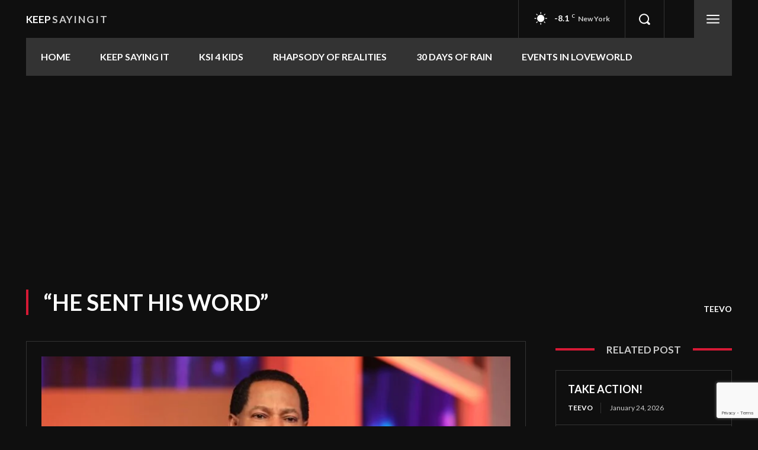

--- FILE ---
content_type: text/html; charset=utf-8
request_url: https://www.google.com/recaptcha/api2/anchor?ar=1&k=6LdaW6oiAAAAAFmmNGwS4qP67RMJU85Qy-I3qh6X&co=aHR0cHM6Ly9rZWVwc2F5aW5naXQuY29tOjQ0Mw..&hl=en&v=PoyoqOPhxBO7pBk68S4YbpHZ&size=invisible&anchor-ms=20000&execute-ms=30000&cb=oidhrlc44nrf
body_size: 48707
content:
<!DOCTYPE HTML><html dir="ltr" lang="en"><head><meta http-equiv="Content-Type" content="text/html; charset=UTF-8">
<meta http-equiv="X-UA-Compatible" content="IE=edge">
<title>reCAPTCHA</title>
<style type="text/css">
/* cyrillic-ext */
@font-face {
  font-family: 'Roboto';
  font-style: normal;
  font-weight: 400;
  font-stretch: 100%;
  src: url(//fonts.gstatic.com/s/roboto/v48/KFO7CnqEu92Fr1ME7kSn66aGLdTylUAMa3GUBHMdazTgWw.woff2) format('woff2');
  unicode-range: U+0460-052F, U+1C80-1C8A, U+20B4, U+2DE0-2DFF, U+A640-A69F, U+FE2E-FE2F;
}
/* cyrillic */
@font-face {
  font-family: 'Roboto';
  font-style: normal;
  font-weight: 400;
  font-stretch: 100%;
  src: url(//fonts.gstatic.com/s/roboto/v48/KFO7CnqEu92Fr1ME7kSn66aGLdTylUAMa3iUBHMdazTgWw.woff2) format('woff2');
  unicode-range: U+0301, U+0400-045F, U+0490-0491, U+04B0-04B1, U+2116;
}
/* greek-ext */
@font-face {
  font-family: 'Roboto';
  font-style: normal;
  font-weight: 400;
  font-stretch: 100%;
  src: url(//fonts.gstatic.com/s/roboto/v48/KFO7CnqEu92Fr1ME7kSn66aGLdTylUAMa3CUBHMdazTgWw.woff2) format('woff2');
  unicode-range: U+1F00-1FFF;
}
/* greek */
@font-face {
  font-family: 'Roboto';
  font-style: normal;
  font-weight: 400;
  font-stretch: 100%;
  src: url(//fonts.gstatic.com/s/roboto/v48/KFO7CnqEu92Fr1ME7kSn66aGLdTylUAMa3-UBHMdazTgWw.woff2) format('woff2');
  unicode-range: U+0370-0377, U+037A-037F, U+0384-038A, U+038C, U+038E-03A1, U+03A3-03FF;
}
/* math */
@font-face {
  font-family: 'Roboto';
  font-style: normal;
  font-weight: 400;
  font-stretch: 100%;
  src: url(//fonts.gstatic.com/s/roboto/v48/KFO7CnqEu92Fr1ME7kSn66aGLdTylUAMawCUBHMdazTgWw.woff2) format('woff2');
  unicode-range: U+0302-0303, U+0305, U+0307-0308, U+0310, U+0312, U+0315, U+031A, U+0326-0327, U+032C, U+032F-0330, U+0332-0333, U+0338, U+033A, U+0346, U+034D, U+0391-03A1, U+03A3-03A9, U+03B1-03C9, U+03D1, U+03D5-03D6, U+03F0-03F1, U+03F4-03F5, U+2016-2017, U+2034-2038, U+203C, U+2040, U+2043, U+2047, U+2050, U+2057, U+205F, U+2070-2071, U+2074-208E, U+2090-209C, U+20D0-20DC, U+20E1, U+20E5-20EF, U+2100-2112, U+2114-2115, U+2117-2121, U+2123-214F, U+2190, U+2192, U+2194-21AE, U+21B0-21E5, U+21F1-21F2, U+21F4-2211, U+2213-2214, U+2216-22FF, U+2308-230B, U+2310, U+2319, U+231C-2321, U+2336-237A, U+237C, U+2395, U+239B-23B7, U+23D0, U+23DC-23E1, U+2474-2475, U+25AF, U+25B3, U+25B7, U+25BD, U+25C1, U+25CA, U+25CC, U+25FB, U+266D-266F, U+27C0-27FF, U+2900-2AFF, U+2B0E-2B11, U+2B30-2B4C, U+2BFE, U+3030, U+FF5B, U+FF5D, U+1D400-1D7FF, U+1EE00-1EEFF;
}
/* symbols */
@font-face {
  font-family: 'Roboto';
  font-style: normal;
  font-weight: 400;
  font-stretch: 100%;
  src: url(//fonts.gstatic.com/s/roboto/v48/KFO7CnqEu92Fr1ME7kSn66aGLdTylUAMaxKUBHMdazTgWw.woff2) format('woff2');
  unicode-range: U+0001-000C, U+000E-001F, U+007F-009F, U+20DD-20E0, U+20E2-20E4, U+2150-218F, U+2190, U+2192, U+2194-2199, U+21AF, U+21E6-21F0, U+21F3, U+2218-2219, U+2299, U+22C4-22C6, U+2300-243F, U+2440-244A, U+2460-24FF, U+25A0-27BF, U+2800-28FF, U+2921-2922, U+2981, U+29BF, U+29EB, U+2B00-2BFF, U+4DC0-4DFF, U+FFF9-FFFB, U+10140-1018E, U+10190-1019C, U+101A0, U+101D0-101FD, U+102E0-102FB, U+10E60-10E7E, U+1D2C0-1D2D3, U+1D2E0-1D37F, U+1F000-1F0FF, U+1F100-1F1AD, U+1F1E6-1F1FF, U+1F30D-1F30F, U+1F315, U+1F31C, U+1F31E, U+1F320-1F32C, U+1F336, U+1F378, U+1F37D, U+1F382, U+1F393-1F39F, U+1F3A7-1F3A8, U+1F3AC-1F3AF, U+1F3C2, U+1F3C4-1F3C6, U+1F3CA-1F3CE, U+1F3D4-1F3E0, U+1F3ED, U+1F3F1-1F3F3, U+1F3F5-1F3F7, U+1F408, U+1F415, U+1F41F, U+1F426, U+1F43F, U+1F441-1F442, U+1F444, U+1F446-1F449, U+1F44C-1F44E, U+1F453, U+1F46A, U+1F47D, U+1F4A3, U+1F4B0, U+1F4B3, U+1F4B9, U+1F4BB, U+1F4BF, U+1F4C8-1F4CB, U+1F4D6, U+1F4DA, U+1F4DF, U+1F4E3-1F4E6, U+1F4EA-1F4ED, U+1F4F7, U+1F4F9-1F4FB, U+1F4FD-1F4FE, U+1F503, U+1F507-1F50B, U+1F50D, U+1F512-1F513, U+1F53E-1F54A, U+1F54F-1F5FA, U+1F610, U+1F650-1F67F, U+1F687, U+1F68D, U+1F691, U+1F694, U+1F698, U+1F6AD, U+1F6B2, U+1F6B9-1F6BA, U+1F6BC, U+1F6C6-1F6CF, U+1F6D3-1F6D7, U+1F6E0-1F6EA, U+1F6F0-1F6F3, U+1F6F7-1F6FC, U+1F700-1F7FF, U+1F800-1F80B, U+1F810-1F847, U+1F850-1F859, U+1F860-1F887, U+1F890-1F8AD, U+1F8B0-1F8BB, U+1F8C0-1F8C1, U+1F900-1F90B, U+1F93B, U+1F946, U+1F984, U+1F996, U+1F9E9, U+1FA00-1FA6F, U+1FA70-1FA7C, U+1FA80-1FA89, U+1FA8F-1FAC6, U+1FACE-1FADC, U+1FADF-1FAE9, U+1FAF0-1FAF8, U+1FB00-1FBFF;
}
/* vietnamese */
@font-face {
  font-family: 'Roboto';
  font-style: normal;
  font-weight: 400;
  font-stretch: 100%;
  src: url(//fonts.gstatic.com/s/roboto/v48/KFO7CnqEu92Fr1ME7kSn66aGLdTylUAMa3OUBHMdazTgWw.woff2) format('woff2');
  unicode-range: U+0102-0103, U+0110-0111, U+0128-0129, U+0168-0169, U+01A0-01A1, U+01AF-01B0, U+0300-0301, U+0303-0304, U+0308-0309, U+0323, U+0329, U+1EA0-1EF9, U+20AB;
}
/* latin-ext */
@font-face {
  font-family: 'Roboto';
  font-style: normal;
  font-weight: 400;
  font-stretch: 100%;
  src: url(//fonts.gstatic.com/s/roboto/v48/KFO7CnqEu92Fr1ME7kSn66aGLdTylUAMa3KUBHMdazTgWw.woff2) format('woff2');
  unicode-range: U+0100-02BA, U+02BD-02C5, U+02C7-02CC, U+02CE-02D7, U+02DD-02FF, U+0304, U+0308, U+0329, U+1D00-1DBF, U+1E00-1E9F, U+1EF2-1EFF, U+2020, U+20A0-20AB, U+20AD-20C0, U+2113, U+2C60-2C7F, U+A720-A7FF;
}
/* latin */
@font-face {
  font-family: 'Roboto';
  font-style: normal;
  font-weight: 400;
  font-stretch: 100%;
  src: url(//fonts.gstatic.com/s/roboto/v48/KFO7CnqEu92Fr1ME7kSn66aGLdTylUAMa3yUBHMdazQ.woff2) format('woff2');
  unicode-range: U+0000-00FF, U+0131, U+0152-0153, U+02BB-02BC, U+02C6, U+02DA, U+02DC, U+0304, U+0308, U+0329, U+2000-206F, U+20AC, U+2122, U+2191, U+2193, U+2212, U+2215, U+FEFF, U+FFFD;
}
/* cyrillic-ext */
@font-face {
  font-family: 'Roboto';
  font-style: normal;
  font-weight: 500;
  font-stretch: 100%;
  src: url(//fonts.gstatic.com/s/roboto/v48/KFO7CnqEu92Fr1ME7kSn66aGLdTylUAMa3GUBHMdazTgWw.woff2) format('woff2');
  unicode-range: U+0460-052F, U+1C80-1C8A, U+20B4, U+2DE0-2DFF, U+A640-A69F, U+FE2E-FE2F;
}
/* cyrillic */
@font-face {
  font-family: 'Roboto';
  font-style: normal;
  font-weight: 500;
  font-stretch: 100%;
  src: url(//fonts.gstatic.com/s/roboto/v48/KFO7CnqEu92Fr1ME7kSn66aGLdTylUAMa3iUBHMdazTgWw.woff2) format('woff2');
  unicode-range: U+0301, U+0400-045F, U+0490-0491, U+04B0-04B1, U+2116;
}
/* greek-ext */
@font-face {
  font-family: 'Roboto';
  font-style: normal;
  font-weight: 500;
  font-stretch: 100%;
  src: url(//fonts.gstatic.com/s/roboto/v48/KFO7CnqEu92Fr1ME7kSn66aGLdTylUAMa3CUBHMdazTgWw.woff2) format('woff2');
  unicode-range: U+1F00-1FFF;
}
/* greek */
@font-face {
  font-family: 'Roboto';
  font-style: normal;
  font-weight: 500;
  font-stretch: 100%;
  src: url(//fonts.gstatic.com/s/roboto/v48/KFO7CnqEu92Fr1ME7kSn66aGLdTylUAMa3-UBHMdazTgWw.woff2) format('woff2');
  unicode-range: U+0370-0377, U+037A-037F, U+0384-038A, U+038C, U+038E-03A1, U+03A3-03FF;
}
/* math */
@font-face {
  font-family: 'Roboto';
  font-style: normal;
  font-weight: 500;
  font-stretch: 100%;
  src: url(//fonts.gstatic.com/s/roboto/v48/KFO7CnqEu92Fr1ME7kSn66aGLdTylUAMawCUBHMdazTgWw.woff2) format('woff2');
  unicode-range: U+0302-0303, U+0305, U+0307-0308, U+0310, U+0312, U+0315, U+031A, U+0326-0327, U+032C, U+032F-0330, U+0332-0333, U+0338, U+033A, U+0346, U+034D, U+0391-03A1, U+03A3-03A9, U+03B1-03C9, U+03D1, U+03D5-03D6, U+03F0-03F1, U+03F4-03F5, U+2016-2017, U+2034-2038, U+203C, U+2040, U+2043, U+2047, U+2050, U+2057, U+205F, U+2070-2071, U+2074-208E, U+2090-209C, U+20D0-20DC, U+20E1, U+20E5-20EF, U+2100-2112, U+2114-2115, U+2117-2121, U+2123-214F, U+2190, U+2192, U+2194-21AE, U+21B0-21E5, U+21F1-21F2, U+21F4-2211, U+2213-2214, U+2216-22FF, U+2308-230B, U+2310, U+2319, U+231C-2321, U+2336-237A, U+237C, U+2395, U+239B-23B7, U+23D0, U+23DC-23E1, U+2474-2475, U+25AF, U+25B3, U+25B7, U+25BD, U+25C1, U+25CA, U+25CC, U+25FB, U+266D-266F, U+27C0-27FF, U+2900-2AFF, U+2B0E-2B11, U+2B30-2B4C, U+2BFE, U+3030, U+FF5B, U+FF5D, U+1D400-1D7FF, U+1EE00-1EEFF;
}
/* symbols */
@font-face {
  font-family: 'Roboto';
  font-style: normal;
  font-weight: 500;
  font-stretch: 100%;
  src: url(//fonts.gstatic.com/s/roboto/v48/KFO7CnqEu92Fr1ME7kSn66aGLdTylUAMaxKUBHMdazTgWw.woff2) format('woff2');
  unicode-range: U+0001-000C, U+000E-001F, U+007F-009F, U+20DD-20E0, U+20E2-20E4, U+2150-218F, U+2190, U+2192, U+2194-2199, U+21AF, U+21E6-21F0, U+21F3, U+2218-2219, U+2299, U+22C4-22C6, U+2300-243F, U+2440-244A, U+2460-24FF, U+25A0-27BF, U+2800-28FF, U+2921-2922, U+2981, U+29BF, U+29EB, U+2B00-2BFF, U+4DC0-4DFF, U+FFF9-FFFB, U+10140-1018E, U+10190-1019C, U+101A0, U+101D0-101FD, U+102E0-102FB, U+10E60-10E7E, U+1D2C0-1D2D3, U+1D2E0-1D37F, U+1F000-1F0FF, U+1F100-1F1AD, U+1F1E6-1F1FF, U+1F30D-1F30F, U+1F315, U+1F31C, U+1F31E, U+1F320-1F32C, U+1F336, U+1F378, U+1F37D, U+1F382, U+1F393-1F39F, U+1F3A7-1F3A8, U+1F3AC-1F3AF, U+1F3C2, U+1F3C4-1F3C6, U+1F3CA-1F3CE, U+1F3D4-1F3E0, U+1F3ED, U+1F3F1-1F3F3, U+1F3F5-1F3F7, U+1F408, U+1F415, U+1F41F, U+1F426, U+1F43F, U+1F441-1F442, U+1F444, U+1F446-1F449, U+1F44C-1F44E, U+1F453, U+1F46A, U+1F47D, U+1F4A3, U+1F4B0, U+1F4B3, U+1F4B9, U+1F4BB, U+1F4BF, U+1F4C8-1F4CB, U+1F4D6, U+1F4DA, U+1F4DF, U+1F4E3-1F4E6, U+1F4EA-1F4ED, U+1F4F7, U+1F4F9-1F4FB, U+1F4FD-1F4FE, U+1F503, U+1F507-1F50B, U+1F50D, U+1F512-1F513, U+1F53E-1F54A, U+1F54F-1F5FA, U+1F610, U+1F650-1F67F, U+1F687, U+1F68D, U+1F691, U+1F694, U+1F698, U+1F6AD, U+1F6B2, U+1F6B9-1F6BA, U+1F6BC, U+1F6C6-1F6CF, U+1F6D3-1F6D7, U+1F6E0-1F6EA, U+1F6F0-1F6F3, U+1F6F7-1F6FC, U+1F700-1F7FF, U+1F800-1F80B, U+1F810-1F847, U+1F850-1F859, U+1F860-1F887, U+1F890-1F8AD, U+1F8B0-1F8BB, U+1F8C0-1F8C1, U+1F900-1F90B, U+1F93B, U+1F946, U+1F984, U+1F996, U+1F9E9, U+1FA00-1FA6F, U+1FA70-1FA7C, U+1FA80-1FA89, U+1FA8F-1FAC6, U+1FACE-1FADC, U+1FADF-1FAE9, U+1FAF0-1FAF8, U+1FB00-1FBFF;
}
/* vietnamese */
@font-face {
  font-family: 'Roboto';
  font-style: normal;
  font-weight: 500;
  font-stretch: 100%;
  src: url(//fonts.gstatic.com/s/roboto/v48/KFO7CnqEu92Fr1ME7kSn66aGLdTylUAMa3OUBHMdazTgWw.woff2) format('woff2');
  unicode-range: U+0102-0103, U+0110-0111, U+0128-0129, U+0168-0169, U+01A0-01A1, U+01AF-01B0, U+0300-0301, U+0303-0304, U+0308-0309, U+0323, U+0329, U+1EA0-1EF9, U+20AB;
}
/* latin-ext */
@font-face {
  font-family: 'Roboto';
  font-style: normal;
  font-weight: 500;
  font-stretch: 100%;
  src: url(//fonts.gstatic.com/s/roboto/v48/KFO7CnqEu92Fr1ME7kSn66aGLdTylUAMa3KUBHMdazTgWw.woff2) format('woff2');
  unicode-range: U+0100-02BA, U+02BD-02C5, U+02C7-02CC, U+02CE-02D7, U+02DD-02FF, U+0304, U+0308, U+0329, U+1D00-1DBF, U+1E00-1E9F, U+1EF2-1EFF, U+2020, U+20A0-20AB, U+20AD-20C0, U+2113, U+2C60-2C7F, U+A720-A7FF;
}
/* latin */
@font-face {
  font-family: 'Roboto';
  font-style: normal;
  font-weight: 500;
  font-stretch: 100%;
  src: url(//fonts.gstatic.com/s/roboto/v48/KFO7CnqEu92Fr1ME7kSn66aGLdTylUAMa3yUBHMdazQ.woff2) format('woff2');
  unicode-range: U+0000-00FF, U+0131, U+0152-0153, U+02BB-02BC, U+02C6, U+02DA, U+02DC, U+0304, U+0308, U+0329, U+2000-206F, U+20AC, U+2122, U+2191, U+2193, U+2212, U+2215, U+FEFF, U+FFFD;
}
/* cyrillic-ext */
@font-face {
  font-family: 'Roboto';
  font-style: normal;
  font-weight: 900;
  font-stretch: 100%;
  src: url(//fonts.gstatic.com/s/roboto/v48/KFO7CnqEu92Fr1ME7kSn66aGLdTylUAMa3GUBHMdazTgWw.woff2) format('woff2');
  unicode-range: U+0460-052F, U+1C80-1C8A, U+20B4, U+2DE0-2DFF, U+A640-A69F, U+FE2E-FE2F;
}
/* cyrillic */
@font-face {
  font-family: 'Roboto';
  font-style: normal;
  font-weight: 900;
  font-stretch: 100%;
  src: url(//fonts.gstatic.com/s/roboto/v48/KFO7CnqEu92Fr1ME7kSn66aGLdTylUAMa3iUBHMdazTgWw.woff2) format('woff2');
  unicode-range: U+0301, U+0400-045F, U+0490-0491, U+04B0-04B1, U+2116;
}
/* greek-ext */
@font-face {
  font-family: 'Roboto';
  font-style: normal;
  font-weight: 900;
  font-stretch: 100%;
  src: url(//fonts.gstatic.com/s/roboto/v48/KFO7CnqEu92Fr1ME7kSn66aGLdTylUAMa3CUBHMdazTgWw.woff2) format('woff2');
  unicode-range: U+1F00-1FFF;
}
/* greek */
@font-face {
  font-family: 'Roboto';
  font-style: normal;
  font-weight: 900;
  font-stretch: 100%;
  src: url(//fonts.gstatic.com/s/roboto/v48/KFO7CnqEu92Fr1ME7kSn66aGLdTylUAMa3-UBHMdazTgWw.woff2) format('woff2');
  unicode-range: U+0370-0377, U+037A-037F, U+0384-038A, U+038C, U+038E-03A1, U+03A3-03FF;
}
/* math */
@font-face {
  font-family: 'Roboto';
  font-style: normal;
  font-weight: 900;
  font-stretch: 100%;
  src: url(//fonts.gstatic.com/s/roboto/v48/KFO7CnqEu92Fr1ME7kSn66aGLdTylUAMawCUBHMdazTgWw.woff2) format('woff2');
  unicode-range: U+0302-0303, U+0305, U+0307-0308, U+0310, U+0312, U+0315, U+031A, U+0326-0327, U+032C, U+032F-0330, U+0332-0333, U+0338, U+033A, U+0346, U+034D, U+0391-03A1, U+03A3-03A9, U+03B1-03C9, U+03D1, U+03D5-03D6, U+03F0-03F1, U+03F4-03F5, U+2016-2017, U+2034-2038, U+203C, U+2040, U+2043, U+2047, U+2050, U+2057, U+205F, U+2070-2071, U+2074-208E, U+2090-209C, U+20D0-20DC, U+20E1, U+20E5-20EF, U+2100-2112, U+2114-2115, U+2117-2121, U+2123-214F, U+2190, U+2192, U+2194-21AE, U+21B0-21E5, U+21F1-21F2, U+21F4-2211, U+2213-2214, U+2216-22FF, U+2308-230B, U+2310, U+2319, U+231C-2321, U+2336-237A, U+237C, U+2395, U+239B-23B7, U+23D0, U+23DC-23E1, U+2474-2475, U+25AF, U+25B3, U+25B7, U+25BD, U+25C1, U+25CA, U+25CC, U+25FB, U+266D-266F, U+27C0-27FF, U+2900-2AFF, U+2B0E-2B11, U+2B30-2B4C, U+2BFE, U+3030, U+FF5B, U+FF5D, U+1D400-1D7FF, U+1EE00-1EEFF;
}
/* symbols */
@font-face {
  font-family: 'Roboto';
  font-style: normal;
  font-weight: 900;
  font-stretch: 100%;
  src: url(//fonts.gstatic.com/s/roboto/v48/KFO7CnqEu92Fr1ME7kSn66aGLdTylUAMaxKUBHMdazTgWw.woff2) format('woff2');
  unicode-range: U+0001-000C, U+000E-001F, U+007F-009F, U+20DD-20E0, U+20E2-20E4, U+2150-218F, U+2190, U+2192, U+2194-2199, U+21AF, U+21E6-21F0, U+21F3, U+2218-2219, U+2299, U+22C4-22C6, U+2300-243F, U+2440-244A, U+2460-24FF, U+25A0-27BF, U+2800-28FF, U+2921-2922, U+2981, U+29BF, U+29EB, U+2B00-2BFF, U+4DC0-4DFF, U+FFF9-FFFB, U+10140-1018E, U+10190-1019C, U+101A0, U+101D0-101FD, U+102E0-102FB, U+10E60-10E7E, U+1D2C0-1D2D3, U+1D2E0-1D37F, U+1F000-1F0FF, U+1F100-1F1AD, U+1F1E6-1F1FF, U+1F30D-1F30F, U+1F315, U+1F31C, U+1F31E, U+1F320-1F32C, U+1F336, U+1F378, U+1F37D, U+1F382, U+1F393-1F39F, U+1F3A7-1F3A8, U+1F3AC-1F3AF, U+1F3C2, U+1F3C4-1F3C6, U+1F3CA-1F3CE, U+1F3D4-1F3E0, U+1F3ED, U+1F3F1-1F3F3, U+1F3F5-1F3F7, U+1F408, U+1F415, U+1F41F, U+1F426, U+1F43F, U+1F441-1F442, U+1F444, U+1F446-1F449, U+1F44C-1F44E, U+1F453, U+1F46A, U+1F47D, U+1F4A3, U+1F4B0, U+1F4B3, U+1F4B9, U+1F4BB, U+1F4BF, U+1F4C8-1F4CB, U+1F4D6, U+1F4DA, U+1F4DF, U+1F4E3-1F4E6, U+1F4EA-1F4ED, U+1F4F7, U+1F4F9-1F4FB, U+1F4FD-1F4FE, U+1F503, U+1F507-1F50B, U+1F50D, U+1F512-1F513, U+1F53E-1F54A, U+1F54F-1F5FA, U+1F610, U+1F650-1F67F, U+1F687, U+1F68D, U+1F691, U+1F694, U+1F698, U+1F6AD, U+1F6B2, U+1F6B9-1F6BA, U+1F6BC, U+1F6C6-1F6CF, U+1F6D3-1F6D7, U+1F6E0-1F6EA, U+1F6F0-1F6F3, U+1F6F7-1F6FC, U+1F700-1F7FF, U+1F800-1F80B, U+1F810-1F847, U+1F850-1F859, U+1F860-1F887, U+1F890-1F8AD, U+1F8B0-1F8BB, U+1F8C0-1F8C1, U+1F900-1F90B, U+1F93B, U+1F946, U+1F984, U+1F996, U+1F9E9, U+1FA00-1FA6F, U+1FA70-1FA7C, U+1FA80-1FA89, U+1FA8F-1FAC6, U+1FACE-1FADC, U+1FADF-1FAE9, U+1FAF0-1FAF8, U+1FB00-1FBFF;
}
/* vietnamese */
@font-face {
  font-family: 'Roboto';
  font-style: normal;
  font-weight: 900;
  font-stretch: 100%;
  src: url(//fonts.gstatic.com/s/roboto/v48/KFO7CnqEu92Fr1ME7kSn66aGLdTylUAMa3OUBHMdazTgWw.woff2) format('woff2');
  unicode-range: U+0102-0103, U+0110-0111, U+0128-0129, U+0168-0169, U+01A0-01A1, U+01AF-01B0, U+0300-0301, U+0303-0304, U+0308-0309, U+0323, U+0329, U+1EA0-1EF9, U+20AB;
}
/* latin-ext */
@font-face {
  font-family: 'Roboto';
  font-style: normal;
  font-weight: 900;
  font-stretch: 100%;
  src: url(//fonts.gstatic.com/s/roboto/v48/KFO7CnqEu92Fr1ME7kSn66aGLdTylUAMa3KUBHMdazTgWw.woff2) format('woff2');
  unicode-range: U+0100-02BA, U+02BD-02C5, U+02C7-02CC, U+02CE-02D7, U+02DD-02FF, U+0304, U+0308, U+0329, U+1D00-1DBF, U+1E00-1E9F, U+1EF2-1EFF, U+2020, U+20A0-20AB, U+20AD-20C0, U+2113, U+2C60-2C7F, U+A720-A7FF;
}
/* latin */
@font-face {
  font-family: 'Roboto';
  font-style: normal;
  font-weight: 900;
  font-stretch: 100%;
  src: url(//fonts.gstatic.com/s/roboto/v48/KFO7CnqEu92Fr1ME7kSn66aGLdTylUAMa3yUBHMdazQ.woff2) format('woff2');
  unicode-range: U+0000-00FF, U+0131, U+0152-0153, U+02BB-02BC, U+02C6, U+02DA, U+02DC, U+0304, U+0308, U+0329, U+2000-206F, U+20AC, U+2122, U+2191, U+2193, U+2212, U+2215, U+FEFF, U+FFFD;
}

</style>
<link rel="stylesheet" type="text/css" href="https://www.gstatic.com/recaptcha/releases/PoyoqOPhxBO7pBk68S4YbpHZ/styles__ltr.css">
<script nonce="-c7BBT3s_bmF1cLa-dc3ZQ" type="text/javascript">window['__recaptcha_api'] = 'https://www.google.com/recaptcha/api2/';</script>
<script type="text/javascript" src="https://www.gstatic.com/recaptcha/releases/PoyoqOPhxBO7pBk68S4YbpHZ/recaptcha__en.js" nonce="-c7BBT3s_bmF1cLa-dc3ZQ">
      
    </script></head>
<body><div id="rc-anchor-alert" class="rc-anchor-alert"></div>
<input type="hidden" id="recaptcha-token" value="[base64]">
<script type="text/javascript" nonce="-c7BBT3s_bmF1cLa-dc3ZQ">
      recaptcha.anchor.Main.init("[\x22ainput\x22,[\x22bgdata\x22,\x22\x22,\[base64]/[base64]/MjU1Ong/[base64]/[base64]/[base64]/[base64]/[base64]/[base64]/[base64]/[base64]/[base64]/[base64]/[base64]/[base64]/[base64]/[base64]/[base64]\\u003d\x22,\[base64]\\u003d\\u003d\x22,\[base64]/[base64]/CmsKlw5Bhw4PCmMKzw5ByaMOawojChgbDjjjDh2BkfjHCk3MzUyg4wrFTY8OwVBgtYAXDq8O7w599w59ww4jDrSHDiHjDosKCwpDCrcK5wrcpEMO8c8OjNUJzEsKmw6nCjQNWPWnDk8KaV1LCk8KTwqEkw6LCthvCs0zCol7Cs33ChcOSb8KGTcOBHsOKGsK/[base64]/CpXN4wpzDllhwZMKBwrDDicKywpJJw7F3worDk8KFwqTClcOAG8KNw5/[base64]/[base64]/DtEIsPMKyFxbDvsKSwrDCkFUgwo3DixpCYMOXDAN+ewfCqsOxwrNSYW/DicOqworCisO5w44FwpDDlsOAw4nDkiDDo8KVw6vDtCvCg8K7wrLDpsOeBhvDoMKzEMKawrc8WcKTCcOLC8KtIEcQwrsmVcOqC2HDo2zDnVPCm8OrIDnCnUfDr8Oiwq3Dg0/Cg8Orw6oLFUh6wqBVw4lFwpbCocKTCcKxNMKMfDHCmcKoEcO9FiwRwoDDrsOjw7jDpsKRworCmMKgwpxWw5zCsMOPcsKxacOSw70Rwqsnwq57BjDDlMKXWcOqw5wHw4Bawp4/GDRBw5F3w6p7E8KNB1VbwobDpsOxw6nDjMKeUwfDrAnDnCDDgX/[base64]/a8OiLVbDr8OcOsK5wpLCjTR7w4nDmXTCiw/CicOww5XDocOlwpEZw4QXMyMywqMBVilJwrjDoMOUHMKJw7vCrMKTw50qMMKyNhh/w6MtBcK2w6B6w6VIYsKgw5YEwoU0wqbCgMK/WC3Dv2jCvsOuw4DCuktKPMOdw4nDiiA2PFbDmXhPw608CcORw6RMRUHDnMKgShQ/w4N4NsOMw5jDkcKODsKNTcOqw5/DucKgDidOwrgQQsK1bMO4woTDl3DDs8OIw5fCtiE+WsOuBkPCjC4aw4FqXzVxwrLColpvw5rCk8OcwpMVcMK8wo3DgcKZXMOpwoDDi8KdwpzDki3CqF5MXm7DoMKbVk5Iwp7CvsKMwqlvwrzCiMO/[base64]/CjzU+wo3CrcK7w71BCSbDsQnDvcOLw54zw47DoMKdwpXDhXvCr8OQw6fDs8Ohw7QPOR/Cq0LDiwAHI3TDrUACw7UQw4rDlXTCp1XDr8Krwo/Co34lwprCpcKpwpo+R8Kuw61OKG7DgU8/WsKNw5sjw4TChMOFworDpMOAJgnDmcKbwoLCr1HDhMKDOMKZw6zCkcKAwpHCg00DN8KcQXUww4Z/[base64]/[base64]/DjMKIw47DnyJVejZqHktNwqAxwp/DhVVUw5fDvyzCjRbDvsOXK8OSLMKgwphBbRrDj8KBOXbDrcKDwoTDuEnDvHwVwq/Cv3QLwpLDugbDssOpw45gwrLDvcObwoxqwp0Nwql3w4g2JcKaV8OcEmPDlMKUEWAiUcKjw6Qsw4zCj0fCjAJQw4/Cn8OxwqIjM8O6IUHDjsKqLsODWC7CiWfDuMKWYiNtAmfDrsOYXHzCm8ObwqLDmlbCswLCksKtwp1GERcJJsOFIFJ9w5UEw6NqcsK4wqBAclbDn8Odw43DlcOFf8OXwql+XULCsWjDgMKSVsOMwqHDm8KKwq7DocO5wqrCsW1gwrUMYVLCihtLYUrDmj3ClsKIwp/DsSknwrhowpkgwpASYcKnYsO9Ny3DgMKaw5dAMGNaeMObdSctYsONwrVdeMKtPMO5VsOlfwvCkEhKHcKtw7FJwp3DnMKYwoHDu8KrFzkHwqlDOcO8wrvDtsKKJMKKBsOUw5lkw4FpwpnDkXPCmsKcCEszb2HDh2HCkW85WV92QF/DqjrDul7DscOiW0wrRsKEwrXDixXDjwPDgMKpwrDCm8OqwqpUw51cHnbDpnDCoiLDsybDpB/[base64]/FBnCncKDWMOCchx8WcKmCEXDqToYw6vDqXXDqSHDqy/DkGXDu24zwovDmjjDrMOdKjsSCMKVwrlLw6d/w4rDoB0dw5swL8KtcTTCr8OUG8OxRCfCizzDoRYCGGoLOMKGacOMw7ADw5BEAsOkwp/Du0ABPFDDhcKRwqdgCsKWN3/DusOXwrfCicKmwr9GwpBtemgbPlfCjl7CgWDDjXzDlsKfYcOaccOpUVHDrMODST/DtF1FaXfCpcK/G8OwwqUtMW4vUsOvQMK2wrU/R8Kew6bDuHEsGF7Cnx9Ww7URwq7CiE7Drw9Ow6RDwq/Cu3PCscKpZsKEwoDCtHdrwpPDgQ1TY8KaL1sGwq0Lw4NMw7EGwpQza8OzIMO8WsOTaMKxG8O2w5DDnnvCkFbCtMKHwqfCo8KkVWbDrTYHw4rCssOYwobDlMKgHgM1w51UwrvCvBE/HcKcw6PChCxIwrBaw7ppUMOawoXCsW08XxZaI8KYfsOgwrIaNMOCdE7DksKEAMOZPMOjwpcuEcODRsO0wp8Xbh3CuHrDhDl/w4VOcnjDhcKzVcKwwootUcK0WMKSKkHCu8OtZcKOwrnCp8KnPl9mwpB7woXDs2FqwrLDnRJAwqHCpMK6G1xtIiFZRMO1EUDCvB5lAh93FxnDsgnCscO1MUo9w5pqScKUAMKRXsOnwpVOwr/DuAJjFSzCgT55fTpsw7x5YQnCqcO3CnPDqzBPw5IqcCg1w5bCpsOKw5jClsKdw6Bow7rCuD5vwqPDgsOAw7PCnMO1Ry95R8OLAx/[base64]/CmMO+SMKRwq3DqMKrGxbDh8KDXSXCvcKtwrPCmsOGw7dpW8Kwwo9rDF7ClHfCtmnChcKWWsKqIcKaT0p7w73DtihzwonCjT1dQsO1w7UzCloTwojDicOHXcK0NjNUV3PDlsKYwopgw6bDrDbCjhzCtijDtyZewqPDqcOTw5ENJsOKw4/CuMKfw6scUMKqwpfCj8KaScOQT8O4w7hLOAVbw5PDpRjDl8K8GcOVwp0vwqhrQ8O+VsOgw7Umw44zWC/DqR1ww6jCoQAKwqU3PSLDmsKAw4/[base64]/Dr8KoPBs7e8ORZyrCvcKYwotDwp7CusONOMK1wprCtMOnwqsFb8KKw5QAfybDmxEnY8KFw6XDiMOHw7I9fVHDowXDl8Ove1DDpiNXR8KKJjjDrMO+ScO4A8Kqw7VYI8O3w4/[base64]/DvRhcPHRRwoNqCsOLCRLChjnCs8KmMsOfXsO7wojClVLCqMOGacOVwqDDk8K6fcONwolIwqnDvwduKsOzwqRNPyPDp2fDgcKnwpPDocO8w71qwrzCnERrPMOfwqJ6wqV/wqssw7TCp8OHLMKLwp3DosO5V2U+fAXDvxNWCsKNwosqd2gAdEfDsFLDhsKRw7skHsKew65Me8Oaw4HDgMKjBsO3wrBiwoItwq/Cg1LDlzLDv8OJeMKeLsKJw5XDsmltMnwhwpbDn8OHQMONw7YaOMO/fW/CocK+w5zCuzvCusKpw5XCmMOOE8OPLjtfP8OVGz8EwqRSw4HCoidSwoptwrcdTgDDgsKuw6I+S8KBworCjipQdsOxw6DDq1HCsAAnw7gowpQtLMKIcmwuw5/[base64]/DqHbCsXXCl1l6w47ChcOzwqPDuVHCtMO7w5XDu3/CtwDCmwnDocOcUWrDvBvCoMOAw4HCnMKmEsO0X8K9IMO7GsOuw6jCmsOTwq/[base64]/Ch1vClURfwpwtw7fChwI8dMKCO8O1VcKYw4TDk1ViMGjCjMOsw4YZw7g+w4rCrMKcwoFMWlcmcMKOesKNwpx5w4FOwrYrSsK3w7l8w5pVwr8lw47Dj8OsFcOpeA1Iwp/DtMK8J8OKeDXCiMOjw6XDtcKPwrsmQ8K4wpXCvQDChsK3w5HDucOlT8OLwqnChMOnAcKwwqrDtsO/[base64]/wpUcC8KdbEM9GsKfScOAwp9hV8KFSh7CmsKDwqLCkcO7OcOqeh/DhMKvw5nCgDrDu8KGw65+w5hTwpLDisKMw6Q6HDACaMKCw5Vhw43Cqw5lwoA3SMOew50ewqMzNMOMSsKAw7DDlcK0T8KKwqYhw6zDm8KQYTUFCsOqDCTCmsKpwqRuw4BLw4gzwrHDp8OhYMKJw4fDpMKuwrMiTUnDj8Kcw7/CoMKZAgZqw4XDg8KGRnPCjMOiwojDo8OYw7DClsOUwp4iw6PCiMORYcO2b8KBEiPDqA7DlcKbGHLCvMOUw5zCsMOZL3tFM30Aw7BAwox2w40NwroIEkHCoD/DiSHCvGwjc8O3Fzoxwq0dwpPDnxzClcOwwqJIF8KmQwDDlgPCvsK2U1HCj0fCnxU+ZcO1R2JiTg/[base64]/DmsKXKHQhwpHDk8OpXx4rw5tmUcOrwpLDlcOHwoA3wpNVwp7CmcKxNMOtJW42asOqwpozw7DDqsKVE8Ojw6TDlF7DlsOobsKyYcOnw7lTw7zCljA+w6LCiMO8wobDp3fCk8ONVMKfO2l2HTIweBM/w7J2YMKLK8Opw5PCg8O3w6PDvXPDscK+FnPCr1zCucKfwphBPQIwwpxSw6Vaw7vCl8Otw6PCocOKZsOYJiYpw6IOw6VMwqQ/wqzCnMOXUk/ChcOSYzrCrSrDh1nDlMOPwp/Do8OxXcKdFMOowposbMOoB8K1wpAeeinCsFfDocOiwo7DoVwsZMKxw6Q3XWAIQDkkw6LCtFDDukcuMATDol3ChMOywpHDmsOMwoLCkEllwonDpHvDqMOAw7DDiGcXw49mccONw4zChRoswoPDpMOZw6k3wrnCvW/DvlLCq3fDnsO5w5zDvDjDkcOXT8O2FnjDpsOoTMOqHUdMNcK+f8ODwonDjsKvW8OfwrbCi8KUAsOWw7t5wpHDosKSw5U7EXjCrMKlw5JCZsKfdn7CqcKkKSjCj1AbLMOoMFzDmygSP8OWH8OMR8KNcTAMQxRFw6zDk2wqwrM/FMOjw4XCr8Onw5dAw5Jhw5rCicODfsKew5p7YFvDgcOMI8OWwrcNw5Abw4DDncOqwpw2wofDpsKdwr1Kw4jDocKUwp/CicK8w5V4Al/DnsKfOcOowpnDnVtyw7DDtFZ7w7s3w5UbBMKYw4cyw5F2w5rCvh4ewojCtMO5SF/[base64]/wqx9Jh0iQHY/w4c0w6olwo1bKcK0w4tsBsKRwqcFwp3Dk8OCPXYJDh/[base64]/DtWHDqGUNwpDDl1Bcw6BGwr/[base64]/DvjnCr2XCszxNU3AMdkp3wrjDjMOmwrJbdsKyYMObw6jDsy/Ct8Kvwr12LMKdQwxfw6EQwps2bsO9eR4Aw6JxEsK/[base64]/d8KDcMOOw4fDosKJTMK7LsKKw7LDhzLDhHrCqGp/[base64]/DqVZrScKzwphqTsOnwrXDpkDDgFvCvncnW8OLw4sSwrNXwq9/dVLCgsOgTiYCFcKfVHsowqdQPF/Cp8KXwpw6QcO2wocbwqXDhcK1w4cqwqLClD/CjsOVwpAtw5bDksKdwpNGwrkyXsKVH8KeGiQKwpzDvsO6wqXDtlHDgwUSwpzDjTsfNcOBMGU7w4tewr5UHRTDhWlBw6QCwr3ChMOMwpfCmXlNJsK8w6jDvcKjFsO/E8Oww6oXwrPDuMOKZ8ONeMOvbcOFQT/[base64]/wrDCol0WPB1zwqAKQkEAwprCp2bDtsKGDcO9ecO8bsOJwrfCscKKZMO9woTCgMOSIsOFwqrDm8KIBSvCkhjDq1LDoSxUTlMEwqTDpQ3CkMOpw6zDrMOJw7UlacKVwq1ITDBPwpIqw4FcwrvChHgcwrPChidRHsOhwpbDssKZaQ/CjcO9IMOnM8KSMhouT0XClMKab8OZwopxw63CuTkuwoFuw5jCkcK7Wj9+aTAhwpzDsx3Cv1PCm33DucO3EMKQw5fDqDfDsMKeQRzDjClzw4k9QcKxwrLDh8O0EsOZwqDChMK2AXjCoHjCkBHCvGrDrgIMw40CRMOlRcKVw44sUcKzwq/Cq8KOw7sNKXDDicOZFGYeLMObT8OtWB3Cq0LCpMOwwq0sGUPCtgtFwpQwG8OpemNxwqPCicOjFsK1w77CvVhFFcKCBG1fW8KMRDLDrsKKcjDDusOWwrFfRsODw6DCv8OVM2MvSSPDmlsXVcKCZG/CrMKKwrvChMO3ScO3w71HN8KMSsKwf1Y5CRbDiQ55w4Miw4LDh8OdCcOQY8OLRnd1ZEfDoR4ZwqTCiV/DsDlveG8Tw7BUdsK8w79dciLCscO/OMKlXcO/b8KUSFUbRznDvhfDhcOeVsO5IMO0w4zDoAnCg8OVaBI6NhTCqcKPdS82GHlDIMKew6HCjkzCkBDCmjJpwqt/[base64]/Cu8O/wqzCi8KOFl9FGWjClgd+worDhwp7FMOrIcOyw7LDp8OJw6DDgMKAwrcsJMOgwrzCpMONU8K/[base64]/Cuht+wrl5wqlhc8O8wqzCuG/Cn8K7PcKgTsK2wr/Cj2fDplgfwqLChsOdwoQywoVRwqrCjsOtPl3DinFuQkLCkg7DmyvDqzJXBUbCicKdbjghwpPCi23Dt8OTG8KdOUVMIMOua8KVwozCvl/Dj8KwGMOswrnCicKow49aCgHCq8Otw51tw4DCg8O3SsKGb8K+wpbDisO+wr0zasOiQ8K5U8OYwogqw5lEaG1XYkrCrsKNCHnDoMOew45Jw77Dg8K2Yz/DuktdwqrCs0QWL04dAsK1ecOfaTNHw4vDhFFhw43DkQV2JsK/bSrCisOGwrkmwot3wo4sw4rCosKnw77DrWzCuRNow71TEcO1CWnCoMO4E8OvUBPDqDRBw4PCuzzDmsONw6zCgQceJCPCl8KRw61bWcKywpBrwqfDsBHDnBUVw4saw7s7wovDnSs4w4ILNsKTYToZTA/DmcK4fDnDu8Kiwpx9wokuw7jDr8OdwqU+ScO1wrwyYQ3CgsKBw5Y8w546S8OLw4xsPcKPw4LCmzjCkTHDtsOjwqYDSjMKwrtIYcOmNHcDwoFNCMO2wrTDv0dpDsOdZ8KKKMKNLMOYCC/[base64]/[base64]/SsKwwp/DmxFAwok8w6fCsMKBwq7Cg2g9wq9Uw5dhwrTDpThTw5c9JRoWwqYTEsOOwrrDtFMLw7w3JcOcwq/CicOgwo3Ck0pXYlsDMCnCmMOsUBnDrQFJIsOZD8OJw5YXw5LDq8KqN2NCGsKwbcO3GMONw5kUw6zDisOiNsOqN8OUw4gxRn5VwoY/w71hJhtPDwzCsMO/RBbDscKjwpLCsw3Dq8Klwo/DsioXW0N3w4XDqcOPKmkAw5pGPD8BKxbDjyktwqzCq8KwPEk3SU9Ww67ChSzDlhnCkcK0wo/DuiZgw4Vyw5A1GcOqwprDuiM6wqcgAzpUw4EucsOiYD3CuiE5w61Cw4/CsnI5ai0Cw4kdJMOyRyVgLsKQBsKoNnRrw6jDusK2w4tXImrCqzrCtVPDjGhBDSTDtxTCjsKiDMOCwrQbZAoXw4AYYibDigsifQcsPxhNLzMRwqVnw7d2woQ6KsOlE8O2LhjDtzBlbgjCrcO+w5bDtsOrwrAnVMOkQx/CqlfDuxNLwpRcAsO0TDUxw74gwoDCqcOPwp5wKmoww5MQT1zCl8K2fxMBfVtNeElFZyp5w7tWwrXCoiwNw6lRw5owwo9dw4sRw4lnwpFww6XCtCnCqhhLwqjDqUNQLy8mRT4Tw4FgPWs1SE/CrMO6w6fCi0TClX/DghrCv3wqK15wd8OkwpnDrTJgQMOKw7F9woHDocKZw5hYwr5OOcO1WMKoAwbCqsOcw7dnLMOaw7h1w4HCsw7DvcKpOVLCiAkwQSXDvcOBOcK/wpohw7bDkcOtw6nCu8KOHcKXw5ppwq3CiT/[base64]/Dsw8OQcOAw4vDhMKQw77DpsK7GsKhNsOGX8Kgb8KmKMOdw5nCk8OhSMKzTU9HwrPChsKxAsKtbcO3aC7DqzPCkcOXwpbDg8OPHDNJw4DDm8OzwoVdw7vCqcOuwpDDicKzLn3CllbDrkPDqV/[base64]/CvWXDvsK/w48hXsKDCWzCiVYJwo/Cn8O8Uzhwd8OERMOOQmzCqcK4Hiwyw59+HMOfXMKQAQk8FcOMw5XCkFpfwq0BworCsnfChznCoBIqY1rCi8ONwp/CqcK5TmvDj8O0Uy46GWALwo/Ci8OsR8KDNmPCvMOlCipBcQw8w40NW8KPwpjCmsO9woVeUcOnJVcXwo/Ch3tYacKVwq/CgE4DdjB5w77DncOfKcObw4XCuQ9YLcKYSnfDlFbCv0gLw6kuTMOXX8O3w4fCmzHDhX81OcObwotPTMORw6fDlsKSwo0jBXkOwqjCgMOubihYYCPDizobbsOgX8KzI3V/w4/DkSbDmcKMXcOlA8K5EcKTZMKQJ8O1wp9ywpMhDhjDkVQVLE/[base64]/DujHDqsOjwp5Ew73Cu8OaMmrDgRfDrFnDoMOGwovDqzvDlHEgw6YyAMOEf8O7wrvDiDPDv0PDhhrDpUx3OAsewpchwoXCgiQ3QcO2HMKHw4VQTSoMwq0oR1fDhiPDmcOTw77DhcKDwpNXwrxsw7AMa8OPwqh0wp3DtsK/w7Q9w5nCg8KFYMOZecOPEMOKDyd7wqkYw6d/PsOfwoZ9VwTDg8KjCMKefivCjsOiwpDDq3nCmMKew4M5w4gRwp0uw6DCnSVlIMKhU359G8Ojw691GhMawpfCgB3CqzNOw5TDtmLDn3fDoWd1w78XwqLDmCN/K2PDnEPCn8K3w5dDw61qWcKaw7fDgDnDkcOfwp1/w7XDgMO6w6LCtH/DssKNw5EnUcKuQiXCrsOtw712MXhjw61Yb8OLwpvDu2TDjcOxwoDCowrCh8KnaFrCszPCimDCtDxUEsKvecKZUMKCfsKZw7hSEcKwX289wqFeJcKewoXCkBcdLGpfbh0Sw6DDvMKLw5AbWsONHjs6fQZ+VsK/DQ9YJBFdDE5/wpswa8Obw4ICwoPCkcO9wox8byBoNMKgw6lmw6DDl8OKQ8OgZcOTw5PChsK/KlAewrvCiMKMKcK0dMK/wpXCssOEw4FjYyQ8fMOQbRRqe0Fww6PDtMKVLntfS3wUK8KIwrp1w4ROw7MxwqApw43CtkMQD8Kaw7gdB8O3wpHDjRIsw4LDh3DCgcKXaFnCksOpSzVDw61xw4lPw7dHWMKWT8OSDWTCgsOIPMKRWRE7WcOKwqgyw6JmMsOjOnU5woPDjXcsGMOvcl3DkWrDjsK/w7TCu1VoTsK/I8KNCArDq8OMFmLCncOeVTrCpcKuGjrDosKqeA3CkhXChB3CpzDCjkfDtAVywqHCmMOQFsKnw6o3w5d4wpTCjcOSNX9tcjVVwqHCl8Kzw7Q/w5XCimbCrUIzGmrDmcKbUjHCpMKVPGDDncKjbW3DjjrCqcOAKzPCtwbCt8Kmwr0pL8O0FlM6w4lnw4vDnsKCwohIWDEIw57CvcKZO8Onw4nDnMOQw5gkwpAFHUdlMgPCncKiX0PCnMOuwpDCokzCmT/[base64]/ChsKzJsK9wqAdMMKHBmLCkG/DtsOlwqXCj8Ojw6R5KMOxScKtwqLCqcK5w6NbwoDDrSzCmsO/[base64]/EMO+w6BYw63CicOHw7TCuFPDisKqw6/CjsKNwqhdQcKHASzCjMKlYMOxZsOUw4/Cog1TwqMMwq0caMKGLz/DlsKKw77CnE7DocO1wrLCgcOxHzIgwpPCmcKFwojCjkMfw5oAasKYwrxwO8OFwqcswrNjfiNSbW7CjTUdQgdVwqdew6zDs8Kiw5rChRILwoUSwpxXAAwzwozDksKqfsO7A8OtUsKyJTNFwqhTwo3DvFXDqHrCq1EQesKfwoJUVMOIwoxJw73DoV/Dgz4lwpLDl8Otw4vCpsONUsOHwozDusOiwq9QRMOrbWhxwpDCjMKOwovDg0VNWGQ4R8KIenvCjcKcahnDv8KMwrbDssKcw47CgMOhacOVwqXDjsOaQMOoRsKswqJTFVfDuXJ/[base64]/Dui4oK8KVwrZUc2DDhU0gwoVrFVpgw4LDm3VqwqHDoMO6ccKkw73CiQjCvyUow7zDt396TSEALxvDiWFkL8OrIzXDvMKgw5ReSD8xwrgfwoBJO0nCpMKPaldyTFc/woPCksOYMDLDsWLDqntHb8KMaMOuwoEKwpbDh8OGw7PCr8KGw41tFcOpwpVVD8Oew5/[base64]/DsW1YccO6wrdnJ8KgwobCnXpXMgzDpVgSwqTDvMOTw65cQRTCk1JIw6XCrVs/CnjComlJRcODwqdFM8KFdXFPwojCkcKSw5HCnsOuw6nDmmzCicOAwrfCkW7DvMO/w7TDncKaw69ZHRXDrcKmw4TDpsOICRA8NE7DkMOMw5UUQsK0cMO6w6txXsO+w4RcwprDuMOxw7PDpsOBwozDhyzDnjjChGHDgcK8fcKzacOEWMOYwrvDusKYBFXCqH9pwp1gwrAUw6nDmcK7wr9wwqLChWowVlQDwqc9w67DhB/CnmNnwqDCmhUudkTDskUFwprCpyjChsOtUXg/FcOrwrPDssK1w5YYGMK8w4TCrW/CoXjDrHMDw5hINHk4w4J6wowzw5suDMKRajHDlMOzcSfDtUDCtCzDv8K8dgYyw5zCmsONdjnDsMKBTsK9w60RV8KGw4NqZCRVAhY/wo7CvsOwc8KMw4DDqMOReMOsw61ME8O5D3HCrX7CrGDCjMKLw47CowsbwrgdFsKSbcKVGMKHPMOMXTfCnsO2wqQjFDzDhitEw73CoAR8w4dFSV9kw7Aswp9kwq/CkMKkTMO6TxYnw5Q4MMKKwovCgMO9STnCukQIw5YVw7nDk8O5QUrDv8OqfHLDjcOzw6HCtcKnw7LDqsKaTcOLMWnDsMKSEMKfwpU2WT/[base64]/DpG5lwpPDkynCqWHDtMO/Y8OoSnbDtTzClRPDpsKFw6bCqcOLwpzDiH02woDDhMOAIcOIw6VTWMKdXMK9w6A3LMK4wotCf8Ksw53Ckw8KBATCgcOzaC9Lw6UKw5TCocKQYMKMwppzwrHCmcOGLyQlCcK4WMODwpXCjAHCvsKaw4zDocOBAMOfw5/[base64]/[base64]/Cr8K3EcO4w6rDgz3DqjrDgWHDmCrClsOgwqDDoMKkw45wwoLDs1TClMKjCh4sw6Q6wqPCocOPwq/CuMKEwpN9wpjDqsO/NmjCviXCtwN9DcOdDMOAPUB6MhTDvwY8w7Udw7zDsFQuwok0w4lCLh3DvMKBwobDhcODd8OCTMO2YF3Cs1bCpljDvcKUcSPDgMKrASJfwrjCumTCisKJwpbDginCvwcjwrBYZ8OFaAk4woUqHzvCrsK6wqVNw7I/OAHDkFl8wp4pw4XDoVHDmcOww7pUJQHDmivCp8K+CMK0w7pwwrk6OMOqw6DCm17Do0LDlsOXZ8OgQF/DsCIFecO6OAgtw6bCtcOwWADDkMKxw7FbBgbCu8Kzw7LDp8Oww4VeNknClE3CqMKlIXtgJMOeWcKUw4bCsMK8NH4Pwro3w67CqMONScK0fMOjwoJ7VyPDnUERcMO/w5YJw7vDi8OIEcKIwrrDlX9yBD3Cn8KYwrzCkWDDgMOja8KbL8KdY2rDm8OJwp7CjMOowr7DkcO6NRDDoRlewrQSLsKXPsOsaQXCoCh7SxAww6/Cp1E6CBglTcO0X8KZwqY4wrx3YMK2ODzDsFzDtsK/[base64]/Cg1N5RjrDvlLDrcKFJMKqGlNbIQoydMKOw40IwpnChUBSw5FZwqZlCmZDw7QWAQ3CsGLDuyY+wpUKw6/Du8KVZ8OnUBwkwobDqMOTIAJjwoYTw7xxQRbDmsO3w7s4eMOXwobDhDpxO8OrwqjDuG19wp5rB8OvfHfCkFDCucOMw753w7fCosK4wo/[base64]/FDvCisO4LhozwrgJVlAlwpjCpcOmw5HDj8OZQTNHwqMIwrgew7vDnTQkwqgAwqTCr8OKRcK0w4nClVnChsO3CRMUY8Khw7rCr0EyXwnDi3nDswVMwrrDmsKCRhHDvABtNcO5wr/[base64]/DmMKYwqTCkWgEwoBlQMOSw4DDkMKYwozDkEUkw7t0w4LDn8KQMWkFwobDksOcwofClSzCtsOZZTZ0wr5hZVQPw5vDrDoYw5h0w7koeMKTXnQ3w6tUBsO8w5YmNsKgwp7DpcKCwowTw5/[base64]/wpDDtCc4wrHCkcOTw5pAD8K3wqVOw43DoFXCpMKhwoDCjFcuw61hwpfCuUrCmMKbwr0gUsKnwrnCvMONUB7ClTFqwrrCt2N6KMOGwpwEG2XDpMKwSVDClcO2TcK1EMOGB8KrOHXCocK7wr/CkcKtw7/CmC9ewrJhw5NPwrwOTsK1w6UqKnzDlMOtZWPDuUcgJycbTQ/DusKDw6LCocOcwpfCnknDlztyJz3CqGlpD8K/w5rDkMOfwrLDkcO3Q8OSYS3DlcK5w6lfwpZRDsO7CsOqT8K6w6VgAQoXWsKBQsO1wo7CmmUWF3zDpMOlEAlyVcKNX8OZKCMIPcKIwo5Aw6hsMkvDlWMxw6jDqixPfC0Zw67DmsK+wogVC1HDvMODwpk+XCltw7wuw6lIOMKdQ3DCkcOxwqvCugAtJsO/wrIAwqwaYcKNB8O2wrZ1F2AGB8Kjwp/CrTHCpicRwrZ+w5bCi8KNw7BnZUnCj2trwpEbwrfDtMKGe0YswpPCtGwYIzAEw4XDpcKzS8OIw5XDs8Kxw67DusK/wqJwwoBfG1xxT8O7w7jDpikWwpzDssOPScOEw4LDlcKrwqTDlMOawoXDscKDwoHChzXDuE3CtcOPwolxYcKtwr0zCCXDmFNSZTHDvsO7D8KkFcOSwqHDj2gAJcKBDlPCisK6UMOZw7JZwr0gwoM9EMKrwp8VXcOxUx1lwph/w5nDvxrDq0EAL1rCt0vDjTFBw4oWwqbClVoEw7LCgcKEwrwiLgXDgDbDtcO2AyTDscOfwpdOAcOIwrnDnic6w7MNwpzCoMOhw5QMw6pyI0vCtjM8w7VSwp/DuMO5HkLCqGkdOE/Cg8ODwq8vw6TDmAPCh8OZw7/CgcOYF3oOw7Nyw7N/QsO7AMK7wpPCu8OZwqDDrcOew6INLUrCuEQXM1Byw7ZZEMKaw7gKwp9MwoPCoMKLYsOBJjnCmWXCmRzCosO2QkURw4zCrMOIVF3DpWAfwrrDqMO+w7/DrwkLwpQ6DEDDv8OkwpV7wo5vwokrwqTDni7DsMOvJQPDgidTPw7Dv8KtwqvCgcKbZmUhw5rDqMO1woBhw4oGw6NYIWfDsUvDgcK9wrvDscKaw5AHwqbCmmPChhBAwqvChsKNf3lOw6YFw4DCt2ghZsOgcMK6TsO3bcKzwp7Cq0/CtMO1w6zDkn0qG8KZP8OXAWXDuj1RVMONXsKtwp/Ck3YKVnLDr8O3wpXCmsKmwpwQeh/DjArDmnpfPkk4wrtWB8KvwrbDmsKRwrnCtsORw7bCpcK9NsKww6w1LcKnfQQYTnTCusOLw59/woEHwrMMYsOCwpDClSVAwrxgR21WwqptwqZAHMKtbMOFw5/CqcOaw71Ow5bCscKow6vDjMOyZAzDlh/DkwElLB5GJhzCk8OHXMKlYMOALsO5KcKrTcOvMcOvw7rDgAQiF8K3MUZZw7jDhB/CkMOow6zCpBnDtEgsw44Mw5HCoWEGw4PCosK9wr3CsGfCm0fCqmHClG5Hw6rCjGRMLMK1dW7Dk8KuPMOZw6nDkDRLfsKEFR3CliDCsUwIw7FzwrjCjyLDmVPDqHXCgFNcccOrL8KmBMOiWF/DssO3wrAew4PDk8OCwpnCv8O+wpPCm8OawrbDpsO6w40dcFhmSGvDvsK1FXgqwoQ/[base64]/O8KTwonDmcOFDsK5wqw1NsKQwoloAxrDgTPDtcOrYcO5TsOywr/DkAIlQcOuTcOdwqR8wo9Zw4cSw7hYFsKaWWTCsQJ4w4IaQUhkLhrCjMKYwoFNScKaw7DCuMKPw6gKBCBLH8K/w58dw7cGKl8IHFvDncOXR23DgMO/woc1AG3Ck8KXw7LCnzDCjAvCmcObXDLDkF4mb2bCscO9wr3ClsOyfMObKBtAwrgow7jCiMOJw53DpTExY3x4LxJQw6VrwpYww7Qka8KTwpRJwqgrw4/[base64]/wofCvy/DjGg5wrcxZ0jCgMOPccOKJ8O5wo7DscKtwp7Dg1nDlGY1wqfDisKKw7loZsKpE0/[base64]/DocO/wqxZEcKUdcKiejLCpFNOXVx2AsOZVsOgw4YjHF7CkUjCk2zDrcOIwrrDiFkFwobDqFfCvRnCs8KmCsOka8KCwq3DusOsYsKLw4TCjMKjNsKYw6hBwoAaKMKgGcKrcsO7w4oLekvCpMOGw7DDpGhUCE7CocOeVcO5wqteFMK7w7zDrsKUwpbCk8KowqbDpArCp8O/dsKII8O+fMOzwqhrJ8Ouwp5Zw7how789b0fDpMOLa8KPBSDDksKsw4fDhlo3wpp8JksBw6/[base64]/DvcOtw7zCuHA0wqPCnhMuwoBxFlvDicKmw57CjsOTLmNISTdewqjCnsOEI1LDpEVyw6jCuDIYwq/DrcOdYUvCiS3Cq3zChTvDgMKBacK1wpcNLsK0WMO0w78TcsKiwrNBMMKqw7dgcQjDksK9JMO+w5UJwpdPDcKjwqTDocO3w4bCr8O7WSt4eVwcwq8VVnfCtGNlwpvCgmAoRlTDi8K4PQQmOyrDocOAw79Fw7/[base64]/wqAWOEcswr7DvFvCh8O6dcKFw7oTS0LCiTfDrG4QwptAL09Dw7xtw4nDhcK3JTDCrQvCq8OvXjnCs3zDpcObwr4kwr/Dq8OQdlLDgWFtEj/DqsO4wr/Dl8OVwoUBc8OkZMKzwrdoGi84VMOhwqcPw5Z5Amw6JDQ6fcOjwo8LfRcKX3jCvcOWOcOjwpbCi37DocK/Xx/CvQvCrX1Zd8Okw6IOw7rCg8KHwrNywqR/w64oUUg6MF0iGXvClsKUUcK/VnA4IsOcwoUVW8KiwqE4eMKsMCxRwrtPBMOcwpfCiMOabjdBwq1Lw63CoxXCicKIw6xDOyLCmsKNw7fCtw8zIcOXwoDDoFLDh8KiwoYqw4J5Y0vCu8Knw4LCsnXClMK6CMOoEhEow7XCjHtBPxpGwqViw7zCscKIwr/CssOswp/DlErCosOzw5sdw7IKw4lOLcKrwqvCgR/CtRLDlBUeM8OmaMKCHFoHwp4JfMOOwpc3wrVAa8Kww6Icw79oBMOgw6N9A8O8CMKsw4MswrY2F8O1woVoSzhoI0VFwpUdKS/CuVl1wpHCvV3DksOGIxvCncKsw5PDlcO6woBIwqIpPmEPNhYqEcO2w5xmXlISw6ZGZMOyw4/[base64]/CssKTw4QDwohrwpLDtMOlbjgLwqhDa8K1SMOTKsOeXgDDpQkPdsOvwoPDisONwqwmwqsGw6c/wpNRwrsYWmTDiw1paSnCmsKQw4QtNcO1wrojw4PCsgXCogdKw5HCiMOCwrgYw4gfEMO/wpUeUnxnUMOleCPDtgTCl8ORwp5Gwq1GwrvCn3jClhc8fGUwLsOjw5rCtcOuwp9DeBUSw6ZFBCrDtikXS2xEw7pew7R9BMOzH8OXDVjCksOlcsOxB8OuUynDvw5KMytVw6NBwqw2EWQuIgEbw6XCrcORMsOOw5LDrMO4fsKww6jDjTIcWsKDwroTw7YoaGvDt3/CiMKAwp3DlMKswq3Dn3JSw4fDjkx5w6APZWV1ZsKBXsKiAcOEwp3CicK6wrnCt8KrDx4/[base64]/[base64]/K8OmwpzCqT/Cn8K0YGkbFsKIwqzDogt9wplgD8KjHsOvOxDCo31SAmbCmBI8w600esKqDcKjw6rDmSLChDTDmMKYdMKlwr7Co3DCi0nCrkjClDNFJcK/woTCjDADwppBw6DCpXheGXA+MSs6wq/DoRPDlMOfVDDCucOtRx5cwp0iwrd2wrd+wqnCsU0Ww6bDtxDCgMO8Fx/[base64]/w43DuMKBw7t5ecK0w5HCi1vDjXQuZDcCw61UUUbClMKcw5d2Hg4XYH8Lwrpww5YjUsKZFAsDw6A3w6VqfjHDrMOiw4B0w7/DmmdeUcOiI1M4RMOOw7nDi8OMGsKlIsOTXMO5w5w1DnB/w5FSJVXDjh/[base64]/w6xGT8KSc3NNwoold8Okwr/CsWcxwo/CvWnDuMO4w7kKChHDhsKiw6MUYDHDssOkMsOKQsONwoUIwq0TOh3Cm8OPecO3NMOKaG7CqX0mw5vDscO4SFnCt0bCiTVJw5vCmTdbCsODOMKEwprCowU3wqnDjR7Ds1zCgj7Drw/[base64]/CmAdufcKewoLChMO9HRMAFsO6w6VHwoLCisKVGUHCqh/CvcK/[base64]/CgsO3UhsFNMKWIcOCHEcwwp/[base64]/eyjDk3XDk8ORDcKXwqBBw6PDjsOcwrnCu8KKFjzDlMOmLi3DgsK4w5vDk8OEXGLCocOyL8KiwrZww7rCnsKwVjrCrnlkRsK8woPChiDCu2AdRVjDqMO0a13CvXbCocOfCQ8eKXzCvzLCnMKSWknDnwrDjMK0bMKGw5UEw5DDlsOxwox/w6nDjTlCwqXDoSTCqwPCpcOtw4AfV3TCt8KAw53CjhTDosKRDMOTwoo1E8OFGE/Cs8KKwo/DkEnDkkZDwodQSFcBaVV4wpYZwofCtUJVB8Olw61EbcKww43CksO0wpzDnRhNwoAMw4EIw5dGWj/CnQFJIcKhwpLDllDDqB9CU3nCs8OBScOlw7/DvCvCtU1Iwp8bwoPCs2rDhjnCuMKFG8O+wpBuKFTCjsKxEcKXM8OVfcOmScKpIcKxw4TDtlJMw60OdXEWw5NiwpwdaWs0PMOQK8O4w7LCh8K5FkjDrz5RWGPDjgbDoQnCucKEYsOKZFfDjl1hMMKxw4rDgcK9w59uCFxtwolDRB/ChSxDw4Bcw69cwqTCsj/[base64]\x22],null,[\x22conf\x22,null,\x226LdaW6oiAAAAAFmmNGwS4qP67RMJU85Qy-I3qh6X\x22,0,null,null,null,1,[21,125,63,73,95,87,41,43,42,83,102,105,109,121],[1017145,449],0,null,null,null,null,0,null,0,null,700,1,null,0,\[base64]/76lBhnEnQkZnOKMAhmv8xEZ\x22,0,0,null,null,1,null,0,0,null,null,null,0],\x22https://keepsayingit.com:443\x22,null,[3,1,1],null,null,null,1,3600,[\x22https://www.google.com/intl/en/policies/privacy/\x22,\x22https://www.google.com/intl/en/policies/terms/\x22],\x22Z/4AoxcyBahTGvPlXlquy4GH0tI4ghPRP8kCjaWyq2o\\u003d\x22,1,0,null,1,1769288112177,0,0,[119,130],null,[37,43],\x22RC-cODDoSwdDkBuww\x22,null,null,null,null,null,\x220dAFcWeA4aha5tPHS_JUg059dT1WB4Q3PO_hibHmBXP-lWMDioxlGxr4YmZyBGwBaxsq8uCMcn3vP-zfGX2xsU_v9cD3lCx2vPYg\x22,1769370912013]");
    </script></body></html>

--- FILE ---
content_type: text/html; charset=utf-8
request_url: https://www.google.com/recaptcha/api2/aframe
body_size: -247
content:
<!DOCTYPE HTML><html><head><meta http-equiv="content-type" content="text/html; charset=UTF-8"></head><body><script nonce="XqBiZecl1NVNrxRTV_WnDg">/** Anti-fraud and anti-abuse applications only. See google.com/recaptcha */ try{var clients={'sodar':'https://pagead2.googlesyndication.com/pagead/sodar?'};window.addEventListener("message",function(a){try{if(a.source===window.parent){var b=JSON.parse(a.data);var c=clients[b['id']];if(c){var d=document.createElement('img');d.src=c+b['params']+'&rc='+(localStorage.getItem("rc::a")?sessionStorage.getItem("rc::b"):"");window.document.body.appendChild(d);sessionStorage.setItem("rc::e",parseInt(sessionStorage.getItem("rc::e")||0)+1);localStorage.setItem("rc::h",'1769284514937');}}}catch(b){}});window.parent.postMessage("_grecaptcha_ready", "*");}catch(b){}</script></body></html>

--- FILE ---
content_type: application/javascript; charset=utf-8
request_url: https://fundingchoicesmessages.google.com/f/AGSKWxULfON1zGDa46EwAiB3hUgNC7l1OVxoQVcg0DST_iV-G5HD-pcxqVrT06gq-zOPBl8QUehiq1LTDQXKxgzTN2AgEsqvLp3LX-YHhqrx2RKsyNV0lyYkedrdHFpM-rxcjhwW5EdMHllyhbTS3ZJqt88f4vd66aFBEDNa79NEBi2aLFFOBYWs9fMcUGwj/_/delivery/spc.-120x600./gexternalad.&adstrade=/skybannerview.
body_size: -1289
content:
window['c9c18db7-63c5-47f1-9f25-f05b0bc96603'] = true;